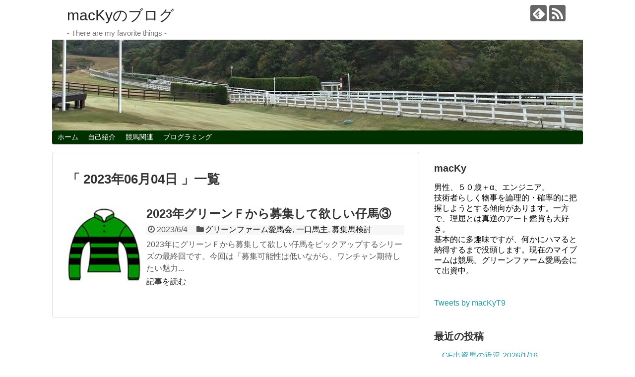

--- FILE ---
content_type: text/html; charset=UTF-8
request_url: http://www.net-player.com/wp/2023/06/04/
body_size: 9714
content:
<!DOCTYPE html>
<html lang="ja">
<head>
<meta charset="UTF-8">
  <meta name="viewport" content="width=1280, maximum-scale=1, user-scalable=yes">
<link rel="alternate" type="application/rss+xml" title="macKyのブログ RSS Feed" href="http://www.net-player.com/wp/feed/" />
<link rel="pingback" href="http://www.net-player.com/wordpress/xmlrpc.php" />
<meta name="robots" content="noindex,follow">
<!-- OGP -->
<meta property="og:type" content="website">
<meta property="og:description" content="- There are my favorite things -">
<meta property="og:title" content="macKyのブログ">
<meta property="og:url" content="http://www.net-player.com/wp">
<meta property="og:image" content="http://www.net-player.com/wordpress/wp-content/uploads/2017/06/cropped-01f2f980bd1b1d20d082eaf1058f2652-1.jpg">
<meta property="og:site_name" content="macKyのブログ">
<meta property="og:locale" content="ja_JP">
<!-- /OGP -->
<!-- Twitter Card -->
<meta name="twitter:card" content="summary">
<meta name="twitter:description" content="- There are my favorite things -">
<meta name="twitter:title" content="macKyのブログ">
<meta name="twitter:url" content="http://www.net-player.com/wp">
<meta name="twitter:domain" content="www.net-player.com">
<!-- /Twitter Card -->

<title>2023年6月4日  |  macKyのブログ</title>
<meta name='robots' content='max-image-preview:large' />

<script>
MathJax.Hub.Config({
    tex2jax: {
         inlineMath: [['$','$'], ['\\(','\\)']],
    },

  displayAlign: "left",
  displayIndent: "2em",

    "HTML-CSS": { 
         linebreaks: { automatic: true }
    },
    SVG: { 
         linebreaks: { automatic: true } 
    }


});
</script>
<link rel='dns-prefetch' href='//cdn.jsdelivr.net' />
<link rel='dns-prefetch' href='//s.w.org' />
<link rel="alternate" type="application/rss+xml" title="macKyのブログ &raquo; フィード" href="http://www.net-player.com/wp/feed/" />
<link rel="alternate" type="application/rss+xml" title="macKyのブログ &raquo; コメントフィード" href="http://www.net-player.com/wp/comments/feed/" />
		<!-- This site uses the Google Analytics by MonsterInsights plugin v9.3.1 - Using Analytics tracking - https://www.monsterinsights.com/ -->
		<!-- Note: MonsterInsights is not currently configured on this site. The site owner needs to authenticate with Google Analytics in the MonsterInsights settings panel. -->
					<!-- No tracking code set -->
				<!-- / Google Analytics by MonsterInsights -->
				<script type="text/javascript">
			window._wpemojiSettings = {"baseUrl":"https:\/\/s.w.org\/images\/core\/emoji\/13.0.1\/72x72\/","ext":".png","svgUrl":"https:\/\/s.w.org\/images\/core\/emoji\/13.0.1\/svg\/","svgExt":".svg","source":{"concatemoji":"http:\/\/www.net-player.com\/wordpress\/wp-includes\/js\/wp-emoji-release.min.js"}};
			!function(e,a,t){var n,r,o,i=a.createElement("canvas"),p=i.getContext&&i.getContext("2d");function s(e,t){var a=String.fromCharCode;p.clearRect(0,0,i.width,i.height),p.fillText(a.apply(this,e),0,0);e=i.toDataURL();return p.clearRect(0,0,i.width,i.height),p.fillText(a.apply(this,t),0,0),e===i.toDataURL()}function c(e){var t=a.createElement("script");t.src=e,t.defer=t.type="text/javascript",a.getElementsByTagName("head")[0].appendChild(t)}for(o=Array("flag","emoji"),t.supports={everything:!0,everythingExceptFlag:!0},r=0;r<o.length;r++)t.supports[o[r]]=function(e){if(!p||!p.fillText)return!1;switch(p.textBaseline="top",p.font="600 32px Arial",e){case"flag":return s([127987,65039,8205,9895,65039],[127987,65039,8203,9895,65039])?!1:!s([55356,56826,55356,56819],[55356,56826,8203,55356,56819])&&!s([55356,57332,56128,56423,56128,56418,56128,56421,56128,56430,56128,56423,56128,56447],[55356,57332,8203,56128,56423,8203,56128,56418,8203,56128,56421,8203,56128,56430,8203,56128,56423,8203,56128,56447]);case"emoji":return!s([55357,56424,8205,55356,57212],[55357,56424,8203,55356,57212])}return!1}(o[r]),t.supports.everything=t.supports.everything&&t.supports[o[r]],"flag"!==o[r]&&(t.supports.everythingExceptFlag=t.supports.everythingExceptFlag&&t.supports[o[r]]);t.supports.everythingExceptFlag=t.supports.everythingExceptFlag&&!t.supports.flag,t.DOMReady=!1,t.readyCallback=function(){t.DOMReady=!0},t.supports.everything||(n=function(){t.readyCallback()},a.addEventListener?(a.addEventListener("DOMContentLoaded",n,!1),e.addEventListener("load",n,!1)):(e.attachEvent("onload",n),a.attachEvent("onreadystatechange",function(){"complete"===a.readyState&&t.readyCallback()})),(n=t.source||{}).concatemoji?c(n.concatemoji):n.wpemoji&&n.twemoji&&(c(n.twemoji),c(n.wpemoji)))}(window,document,window._wpemojiSettings);
		</script>
		<style type="text/css">
img.wp-smiley,
img.emoji {
	display: inline !important;
	border: none !important;
	box-shadow: none !important;
	height: 1em !important;
	width: 1em !important;
	margin: 0 .07em !important;
	vertical-align: -0.1em !important;
	background: none !important;
	padding: 0 !important;
}
</style>
	<link rel='stylesheet' id='simplicity-style-css'  href='http://www.net-player.com/wordpress/wp-content/themes/simplicity2/style.css' type='text/css' media='all' />
<link rel='stylesheet' id='skin-style-css'  href='http://www.net-player.com/wordpress/wp-content/themes/simplicity2/skins/skin-template/style.css' type='text/css' media='all' />
<link rel='stylesheet' id='font-awesome-style-css'  href='http://www.net-player.com/wordpress/wp-content/themes/simplicity2/webfonts/css/font-awesome.min.css' type='text/css' media='all' />
<link rel='stylesheet' id='icomoon-style-css'  href='http://www.net-player.com/wordpress/wp-content/themes/simplicity2/webfonts/icomoon/style.css' type='text/css' media='all' />
<link rel='stylesheet' id='extension-style-css'  href='http://www.net-player.com/wordpress/wp-content/themes/simplicity2/css/extension.css' type='text/css' media='all' />
<style id='extension-style-inline-css' type='text/css'>
a{color:#2098a8}#navi ul,#navi ul.sub-menu,#navi ul.children{background-color:#003000;border-color:#003000}#navi ul li a{color:#fff}#navi ul li a:hover{background-color:#000}#footer{background-color:#003000}#h-top{min-height:263px} .entry-thumb img,.related-entry-thumb img,.widget_new_entries ul li img,.widget_new_popular ul li img,.widget_popular_ranking ul li img,#prev-next img,.widget_new_entries .new-entrys-large .new-entry img{border-radius:10px}@media screen and (max-width:639px){.article br{display:block}}#h-top{background-image:url(http://www.net-player.com/wordpress/wp-content/uploads/2017/06/cropped-01f2f980bd1b1d20d082eaf1058f2652-1.jpg)}
</style>
<link rel='stylesheet' id='print-style-css'  href='http://www.net-player.com/wordpress/wp-content/themes/simplicity2/css/print.css' type='text/css' media='print' />
<link rel='stylesheet' id='wp-block-library-css'  href='http://www.net-player.com/wordpress/wp-includes/css/dist/block-library/style.min.css' type='text/css' media='all' />
<script type='text/javascript' src='http://www.net-player.com/wordpress/wp-includes/js/jquery/jquery.min.js' id='jquery-core-js'></script>
<script type='text/javascript' src='http://www.net-player.com/wordpress/wp-includes/js/jquery/jquery-migrate.min.js' id='jquery-migrate-js'></script>

<link rel="stylesheet" href="http://www.net-player.com/wordpress/wp-content/plugins/count-per-day/counter.css" type="text/css" />
<style type="text/css">.recentcomments a{display:inline !important;padding:0 !important;margin:0 !important;}</style><link rel="icon" href="http://www.net-player.com/wordpress/wp-content/uploads/2017/06/cropped-cf4fcaa839a4b6e9edcf782ec50daf08-32x32.jpg" sizes="32x32" />
<link rel="icon" href="http://www.net-player.com/wordpress/wp-content/uploads/2017/06/cropped-cf4fcaa839a4b6e9edcf782ec50daf08-192x192.jpg" sizes="192x192" />
<link rel="apple-touch-icon" href="http://www.net-player.com/wordpress/wp-content/uploads/2017/06/cropped-cf4fcaa839a4b6e9edcf782ec50daf08-180x180.jpg" />
<meta name="msapplication-TileImage" content="http://www.net-player.com/wordpress/wp-content/uploads/2017/06/cropped-cf4fcaa839a4b6e9edcf782ec50daf08-270x270.jpg" />
		<style type="text/css" id="wp-custom-css">
			/*
ここに独自の CSS を追加することができます。

詳しくは上のヘルプアイコンをクリックしてください。
*/

a {
text-decoration: none;
}
a:hover {
text-decoration: underline;
}		</style>
		</head>
  <body class="archive date" itemscope itemtype="http://schema.org/WebPage">
    <div id="container">

      <!-- header -->
      <header itemscope itemtype="http://schema.org/WPHeader">
        <div id="header" class="clearfix">
          <div id="header-in">

                        <div id="h-top">
              <!-- モバイルメニュー表示用のボタン -->
<div id="mobile-menu">
  <a id="mobile-menu-toggle" href="#"><span class="fa fa-bars fa-2x"></span></a>
</div>

              <div class="alignleft top-title-catchphrase">
                <!-- サイトのタイトル -->
<p id="site-title" itemscope itemtype="http://schema.org/Organization">
  <a href="http://www.net-player.com/wp/">macKyのブログ</a></p>
<!-- サイトの概要 -->
<p id="site-description">
  - There are my favorite things -</p>
              </div>

              <div class="alignright top-sns-follows">
                                <!-- SNSページ -->
<div class="sns-pages">
<p class="sns-follow-msg">フォローする</p>
<ul class="snsp">
<li class="feedly-page"><a href='//feedly.com/index.html#subscription%2Ffeed%2Fhttp%3A%2F%2Fwww.net-player.com%2Fwp%2Ffeed%2F' target='blank' title="feedlyで更新情報を購読" rel="nofollow"><span class="icon-feedly-logo"></span></a></li><li class="rss-page"><a href="http://www.net-player.com/wp/feed/" target="_blank" title="RSSで更新情報をフォロー" rel="nofollow"><span class="icon-rss-logo"></span></a></li>  </ul>
</div>
                              </div>

            </div><!-- /#h-top -->
          </div><!-- /#header-in -->
        </div><!-- /#header -->
      </header>

      <!-- Navigation -->
<nav itemscope itemtype="http://schema.org/SiteNavigationElement">
  <div id="navi">
      	<div id="navi-in">
      <div class="menu-menu-1-container"><ul id="menu-menu-1" class="menu"><li id="menu-item-225" class="menu-item menu-item-type-custom menu-item-object-custom menu-item-home menu-item-225"><a href="http://www.net-player.com/wp/">ホーム</a></li>
<li id="menu-item-201" class="menu-item menu-item-type-post_type menu-item-object-page menu-item-has-children menu-item-201"><a href="http://www.net-player.com/wp/%e8%87%aa%e5%b7%b1%e7%b4%b9%e4%bb%8b/">自己紹介</a>
<ul class="sub-menu">
	<li id="menu-item-229" class="menu-item menu-item-type-post_type menu-item-object-page menu-item-229"><a href="http://www.net-player.com/wp/%e8%87%aa%e5%b7%b1%e7%b4%b9%e4%bb%8b/%e3%83%8d%e3%83%83%e3%83%88%e3%83%af%e3%83%bc%e3%82%af%e3%82%b2%e3%83%bc%e3%83%a0%ef%bc%88%ef%bc%91%ef%bc%89/">ネットワークゲーム（１）</a></li>
	<li id="menu-item-228" class="menu-item menu-item-type-post_type menu-item-object-page menu-item-228"><a href="http://www.net-player.com/wp/%e8%87%aa%e5%b7%b1%e7%b4%b9%e4%bb%8b/%e3%83%8d%e3%83%83%e3%83%88%e3%83%af%e3%83%bc%e3%82%af%e3%82%b2%e3%83%bc%e3%83%a0%ef%bc%88%ef%bc%92%ef%bc%89/">ネットワークゲーム（２）</a></li>
	<li id="menu-item-227" class="menu-item menu-item-type-post_type menu-item-object-page menu-item-227"><a href="http://www.net-player.com/wp/%e8%87%aa%e5%b7%b1%e7%b4%b9%e4%bb%8b/%e3%83%8d%e3%83%83%e3%83%88%e3%83%af%e3%83%bc%e3%82%af%e3%82%b2%e3%83%bc%e3%83%a0%ef%bc%88%ef%bc%93%ef%bc%89/">ネットワークゲーム（３）</a></li>
	<li id="menu-item-226" class="menu-item menu-item-type-post_type menu-item-object-page menu-item-226"><a href="http://www.net-player.com/wp/%e8%87%aa%e5%b7%b1%e7%b4%b9%e4%bb%8b/%e3%83%86%e3%83%bc%e3%83%96%e3%83%ab%e3%82%b2%e3%83%bc%e3%83%a0/">テーブルゲーム</a></li>
	<li id="menu-item-302" class="menu-item menu-item-type-post_type menu-item-object-page menu-item-302"><a href="http://www.net-player.com/wp/%e8%87%aa%e5%b7%b1%e7%b4%b9%e4%bb%8b/%e3%83%a4%e3%83%95%e3%83%bc%e3%82%aa%e3%83%bc%e3%82%af%e3%82%b7%e3%83%a7%e3%83%b3/">ヤフーオークション</a></li>
	<li id="menu-item-757" class="menu-item menu-item-type-post_type menu-item-object-page menu-item-757"><a href="http://www.net-player.com/wp/%e8%87%aa%e5%b7%b1%e7%b4%b9%e4%bb%8b/%e8%b3%87%e7%94%a3%e9%81%8b%e7%94%a8/">資産運用</a></li>
	<li id="menu-item-1314" class="menu-item menu-item-type-post_type menu-item-object-page menu-item-1314"><a href="http://www.net-player.com/wp/%e8%87%aa%e5%b7%b1%e7%b4%b9%e4%bb%8b/%e3%82%a2%e3%83%bc%e3%83%88%e3%82%b3%e3%83%ac%e3%82%af%e3%82%b7%e3%83%a7%e3%83%b3%ef%bc%88%ef%bc%91%ef%bc%89/">アートコレクション（１）</a></li>
	<li id="menu-item-1318" class="menu-item menu-item-type-post_type menu-item-object-page menu-item-1318"><a href="http://www.net-player.com/wp/%e8%87%aa%e5%b7%b1%e7%b4%b9%e4%bb%8b/%e3%82%a2%e3%83%bc%e3%83%88%e3%82%b3%e3%83%ac%e3%82%af%e3%82%b7%e3%83%a7%e3%83%b3%ef%bc%88%ef%bc%92%ef%bc%89/">アートコレクション（２）</a></li>
	<li id="menu-item-1327" class="menu-item menu-item-type-post_type menu-item-object-page menu-item-1327"><a href="http://www.net-player.com/wp/%e8%87%aa%e5%b7%b1%e7%b4%b9%e4%bb%8b/%e3%82%a2%e3%83%bc%e3%83%88%e3%82%b3%e3%83%ac%e3%82%af%e3%82%b7%e3%83%a7%e3%83%b3%ef%bc%88%ef%bc%93%ef%bc%89/">アートコレクション（３）</a></li>
</ul>
</li>
<li id="menu-item-580" class="menu-item menu-item-type-post_type menu-item-object-page menu-item-has-children menu-item-580"><a href="http://www.net-player.com/wp/%e7%ab%b6%e9%a6%ac/">競馬関連</a>
<ul class="sub-menu">
	<li id="menu-item-8905" class="menu-item menu-item-type-post_type menu-item-object-page menu-item-8905"><a href="http://www.net-player.com/wp/%e5%87%ba%e8%b3%87%e9%a6%ac%e3%81%ae%e9%81%b8%e5%ae%9a/">出資馬の選定</a></li>
	<li id="menu-item-6674" class="menu-item menu-item-type-post_type menu-item-object-page menu-item-6674"><a href="http://www.net-player.com/wp/%e5%8f%af%e5%8b%95%e5%9f%9f%e6%8c%87%e6%95%b0/">可動域指数</a></li>
	<li id="menu-item-2526" class="menu-item menu-item-type-post_type menu-item-object-page menu-item-2526"><a href="http://www.net-player.com/wp/2017%e5%b9%b4%e5%ba%a6%e5%8b%9f%e9%9b%86%e9%a6%ac%e9%96%a2%e9%80%a3/">2017年度募集馬関連</a></li>
	<li id="menu-item-2523" class="menu-item menu-item-type-post_type menu-item-object-page menu-item-2523"><a href="http://www.net-player.com/wp/2018%e5%b9%b4%e5%ba%a6%e5%8b%9f%e9%9b%86%e9%a6%ac%e9%96%a2%e9%80%a3/">2018年度募集馬関連</a></li>
	<li id="menu-item-2529" class="menu-item menu-item-type-post_type menu-item-object-page menu-item-2529"><a href="http://www.net-player.com/wp/2019%e5%b9%b4%e5%ba%a6%e5%8b%9f%e9%9b%86%e9%a6%ac%e9%96%a2%e9%80%a3/">2019年度募集馬関連</a></li>
	<li id="menu-item-3609" class="menu-item menu-item-type-post_type menu-item-object-page menu-item-3609"><a href="http://www.net-player.com/wp/2020%e5%b9%b4%e5%ba%a6%e5%8b%9f%e9%9b%86%e9%a6%ac%e9%96%a2%e9%80%a3/">2020年度募集馬関連</a></li>
	<li id="menu-item-5510" class="menu-item menu-item-type-post_type menu-item-object-page menu-item-5510"><a href="http://www.net-player.com/wp/2021%e5%b9%b4%e5%ba%a6%e5%8b%9f%e9%9b%86%e9%a6%ac%e9%96%a2%e9%80%a3/">2021年度募集馬関連</a></li>
	<li id="menu-item-6689" class="menu-item menu-item-type-post_type menu-item-object-page menu-item-6689"><a href="http://www.net-player.com/wp/2022%e5%b9%b4%e5%ba%a6%e5%8b%9f%e9%9b%86%e9%a6%ac%e9%96%a2%e9%80%a3/">2022年度募集馬関連</a></li>
	<li id="menu-item-7594" class="menu-item menu-item-type-post_type menu-item-object-page menu-item-7594"><a href="http://www.net-player.com/wp/2023%e5%b9%b4%e5%ba%a6%e5%8b%9f%e9%9b%86%e9%a6%ac%e9%96%a2%e9%80%a3/">2023年度募集馬関連</a></li>
	<li id="menu-item-8895" class="menu-item menu-item-type-post_type menu-item-object-page menu-item-8895"><a href="http://www.net-player.com/wp/2024%e5%b9%b4%e5%ba%a6%e5%8b%9f%e9%9b%86%e9%a6%ac%e9%96%a2%e9%80%a3/">2024年度募集馬関連</a></li>
	<li id="menu-item-10205" class="menu-item menu-item-type-post_type menu-item-object-page menu-item-10205"><a href="http://www.net-player.com/wp/2025%e5%b9%b4%e5%ba%a6%e5%8b%9f%e9%9b%86%e9%a6%ac%e9%96%a2%e9%80%a3/">2025年度募集馬関連</a></li>
	<li id="menu-item-11337" class="menu-item menu-item-type-post_type menu-item-object-page menu-item-11337"><a href="http://www.net-player.com/wp/2026%e5%b9%b4%e5%ba%a6%e5%8b%9f%e9%9b%86%e9%a6%ac%e9%96%a2%e9%80%a3/">2026年度募集馬関連</a></li>
	<li id="menu-item-12376" class="menu-item menu-item-type-post_type menu-item-object-page menu-item-12376"><a href="http://www.net-player.com/wp/2027%e5%b9%b4%e5%ba%a6%e5%8b%9f%e9%9b%86%e9%a6%ac%e9%96%a2%e9%80%a3/">2027年度募集馬関連</a></li>
	<li id="menu-item-3031" class="menu-item menu-item-type-post_type menu-item-object-page menu-item-3031"><a href="http://www.net-player.com/wp/%ef%bd%87%ef%bd%86%e5%8b%9f%e9%9b%86%e9%a6%ac%e3%81%ae%e5%82%be%e5%90%91/">ｸﾞﾘｰﾝﾌｧｰﾑ募集馬の傾向</a></li>
	<li id="menu-item-1714" class="menu-item menu-item-type-post_type menu-item-object-page menu-item-1714"><a href="http://www.net-player.com/wp/%e9%a6%ac%e5%88%b8%e3%82%b9%e3%82%bf%e3%82%a4%e3%83%ab%e3%81%ae%e8%a9%b1/">馬券術</a></li>
	<li id="menu-item-1996" class="menu-item menu-item-type-post_type menu-item-object-page menu-item-1996"><a href="http://www.net-player.com/wp/%e7%ab%b6%e9%a6%ac%e3%81%ae%e6%95%b0%e5%ad%a6/">競馬の数学</a></li>
	<li id="menu-item-641" class="menu-item menu-item-type-post_type menu-item-object-page menu-item-641"><a href="http://www.net-player.com/wp/%e5%ae%9f%e7%b8%be%e9%a6%ac%e3%81%ae%e3%83%95%e3%82%a1%e3%83%9f%e3%83%aa%e3%83%bc%e3%83%8a%e3%83%b3%e3%83%90%e3%83%bc/">実績馬のﾌｧﾐﾘｰﾅﾝﾊﾞｰ</a></li>
	<li id="menu-item-5328" class="menu-item menu-item-type-post_type menu-item-object-page menu-item-5328"><a href="http://www.net-player.com/wp/%e3%83%95%e3%82%a7%e3%83%87%e3%83%aa%e3%82%b3%e3%83%86%e3%82%b7%e3%82%aa%e3%81%ae%e8%a1%80%e7%b5%b1%e5%88%86%e6%9e%90/">ﾌｪﾃﾞﾘｺﾃｼｵの血統分析</a></li>
	<li id="menu-item-3295" class="menu-item menu-item-type-post_type menu-item-object-page menu-item-3295"><a href="http://www.net-player.com/wp/umaca%e3%81%ae%e8%a9%b1/">UMACAの話</a></li>
</ul>
</li>
<li id="menu-item-5624" class="menu-item menu-item-type-post_type menu-item-object-page menu-item-has-children menu-item-5624"><a href="http://www.net-player.com/wp/%e3%83%97%e3%83%ad%e3%82%b0%e3%83%a9%e3%83%9f%e3%83%b3%e3%82%b0/">プログラミング</a>
<ul class="sub-menu">
	<li id="menu-item-5625" class="menu-item menu-item-type-post_type menu-item-object-page menu-item-5625"><a href="http://www.net-player.com/wp/%e3%83%97%e3%83%ad%e3%82%b0%e3%83%a9%e3%83%9f%e3%83%b3%e3%82%b0/index2mark/">Index2Mark</a></li>
	<li id="menu-item-5631" class="menu-item menu-item-type-post_type menu-item-object-page menu-item-5631"><a href="http://www.net-player.com/wp/%e3%83%97%e3%83%ad%e3%82%b0%e3%83%a9%e3%83%9f%e3%83%b3%e3%82%b0/horsescale/">HorseScale</a></li>
</ul>
</li>
</ul></div>    </div><!-- /#navi-in -->
  </div><!-- /#navi -->
</nav>
<!-- /Navigation -->
      <!-- 本体部分 -->
      <div id="body">
        <div id="body-in">

          
          <!-- main -->
          <main itemscope itemprop="mainContentOfPage">
            <div id="main" itemscope itemtype="http://schema.org/Blog">



  <h1 id="archive-title">「
        2023年06月04日      」一覧  </h1>






<div id="list">
<!-- 記事一覧 -->
<article id="post-9489" class="entry cf entry-card post-9489 post type-post status-publish format-standard has-post-thumbnail category-7 category-5 category-29">
  <figure class="entry-thumb">
                  <a href="http://www.net-player.com/wp/2023/06/04/2023%e5%b9%b4%e3%82%b0%e3%83%aa%e3%83%bc%e3%83%b3%ef%bd%86%e3%81%8b%e3%82%89%e5%8b%9f%e9%9b%86%e3%81%97%e3%81%a6%e6%ac%b2%e3%81%97%e3%81%84%e4%bb%94%e9%a6%ac%e2%91%a2/" class="entry-image entry-image-link" title="2023年グリーンＦから募集して欲しい仔馬③"><img width="120" height="120" src="http://www.net-player.com/wordpress/wp-content/uploads/2017/06/8ee1703061c5255d59085d2ac0202f3b.jpg" class="entry-thumnail wp-post-image" alt="2023年グリーンＦから募集して欲しい仔馬③" loading="lazy" srcset="http://www.net-player.com/wordpress/wp-content/uploads/2017/06/8ee1703061c5255d59085d2ac0202f3b.jpg 120w, http://www.net-player.com/wordpress/wp-content/uploads/2017/06/8ee1703061c5255d59085d2ac0202f3b-100x100.jpg 100w" sizes="(max-width: 120px) 100vw, 120px" /></a>
            </figure><!-- /.entry-thumb -->

  <div class="entry-card-content">
  <header>
    <h2><a href="http://www.net-player.com/wp/2023/06/04/2023%e5%b9%b4%e3%82%b0%e3%83%aa%e3%83%bc%e3%83%b3%ef%bd%86%e3%81%8b%e3%82%89%e5%8b%9f%e9%9b%86%e3%81%97%e3%81%a6%e6%ac%b2%e3%81%97%e3%81%84%e4%bb%94%e9%a6%ac%e2%91%a2/" class="entry-title entry-title-link" title="2023年グリーンＦから募集して欲しい仔馬③">2023年グリーンＦから募集して欲しい仔馬③</a></h2>
    <p class="post-meta">
            <span class="post-date"><span class="fa fa-clock-o fa-fw"></span><span class="published">2023/6/4</span></span>
      
      <span class="category"><span class="fa fa-folder fa-fw"></span><a href="http://www.net-player.com/wp/category/%e3%82%b0%e3%83%aa%e3%83%bc%e3%83%b3%e3%83%95%e3%82%a1%e3%83%bc%e3%83%a0%e6%84%9b%e9%a6%ac%e4%bc%9a/" rel="category tag">グリーンファーム愛馬会</a><span class="category-separator">, </span><a href="http://www.net-player.com/wp/category/%e4%b8%80%e5%8f%a3%e9%a6%ac%e4%b8%bb/" rel="category tag">一口馬主</a><span class="category-separator">, </span><a href="http://www.net-player.com/wp/category/%e5%8b%9f%e9%9b%86%e9%a6%ac%e6%a4%9c%e8%a8%8e/" rel="category tag">募集馬検討</a></span>

      
      
    </p><!-- /.post-meta -->
      </header>
  <p class="entry-snippet">2023年にグリーンＦから募集して欲しい仔馬をピックアップするシリーズの最終回です。今回は「募集可能性は低いながら、ワンチャン期待したい魅力...</p>

    <footer>
    <p class="entry-read"><a href="http://www.net-player.com/wp/2023/06/04/2023%e5%b9%b4%e3%82%b0%e3%83%aa%e3%83%bc%e3%83%b3%ef%bd%86%e3%81%8b%e3%82%89%e5%8b%9f%e9%9b%86%e3%81%97%e3%81%a6%e6%ac%b2%e3%81%97%e3%81%84%e4%bb%94%e9%a6%ac%e2%91%a2/" class="entry-read-link">記事を読む</a></p>
  </footer>
  
</div><!-- /.entry-card-content -->
</article>  <div class="clear"></div>
</div><!-- /#list -->

  <!-- 文章下広告 -->
                  


            </div><!-- /#main -->
          </main>
        <!-- sidebar -->
<div id="sidebar" role="complementary">
    
  <div id="sidebar-widget">
  <!-- ウイジェット -->
  <aside id="text-5" class="widget widget_text"><h3 class="widget_title sidebar_widget_title">macKy</h3>			<div class="textwidget"><p>男性、５０歳＋α、エンジニア。<br />
技術者らしく物事を論理的・確率的に把握しようとする傾向があります。一方で、理屈とは真逆のアート鑑賞も大好き。<br />
基本的に多趣味ですが、何かにハマると納得するまで没頭します。現在のマイブームは競馬。グリーンファーム愛馬会にて出資中。</p>
</div>
		</aside><aside id="text-6" class="widget widget_text">			<div class="textwidget"><p><a class="twitter-timeline" data-lang="ja" data-width="300" data-height="300" href="https://twitter.com/macKyT9?ref_src=twsrc%5Etfw">Tweets by macKyT9</a> <script async src="https://platform.twitter.com/widgets.js" charset="utf-8"></script></p>
</div>
		</aside>
		<aside id="recent-posts-6" class="widget widget_recent_entries">
		<h3 class="widget_title sidebar_widget_title">最近の投稿</h3>
		<ul>
											<li>
					<a href="http://www.net-player.com/wp/2026/01/16/gf%e5%87%ba%e8%b3%87%e9%a6%ac%e3%81%ae%e8%bf%91%e6%b3%81-2026-1-16/">GF出資馬の近況 2026/1/16</a>
									</li>
											<li>
					<a href="http://www.net-player.com/wp/2026/01/16/gf%e5%87%ba%e8%b3%87%e9%a6%ac%e3%81%ae%e8%bf%91%e6%b3%81-2026-1-15/">GF出資馬の近況 2026/1/15</a>
									</li>
											<li>
					<a href="http://www.net-player.com/wp/2026/01/14/%e3%82%b0%e3%83%aa%e3%83%bc%e3%83%b3%e3%83%95%e3%82%a1%e3%83%bc%e3%83%a0%e6%89%80%e7%b8%81%e3%81%ae%e7%89%9d%e9%a6%ac%e3%81%ae26%e5%b9%b4%e5%ba%a6%e5%87%ba%e7%94%a3%e4%ba%88%e5%ae%9a/">グリーンファーム所縁の牝馬の26年度出産予定</a>
									</li>
											<li>
					<a href="http://www.net-player.com/wp/2026/01/11/1-11%e4%ba%94%e6%9d%a1%e5%9d%82%e7%89%b9%e5%88%a5%ef%bc%9a%e3%82%bd%e3%82%a6%e3%83%ab%e3%82%a2%e3%83%b3%e3%83%89%e3%82%b8%e3%83%a3%e3%82%ba%e3%81%af7%e6%9e%a07%e7%95%aa/">1/11五条坂特別：ソウルアンドジャズは7枠7番</a>
									</li>
											<li>
					<a href="http://www.net-player.com/wp/2026/01/08/gf%e5%87%ba%e8%b3%87%e9%a6%ac%e3%81%ae%e8%bf%91%e6%b3%81-2026-1-7/">GF出資馬の近況 2026/1/7</a>
									</li>
					</ul>

		</aside><aside id="calendar-4" class="widget widget_calendar"><div id="calendar_wrap" class="calendar_wrap"><table id="wp-calendar" class="wp-calendar-table">
	<caption>2023年6月</caption>
	<thead>
	<tr>
		<th scope="col" title="月曜日">月</th>
		<th scope="col" title="火曜日">火</th>
		<th scope="col" title="水曜日">水</th>
		<th scope="col" title="木曜日">木</th>
		<th scope="col" title="金曜日">金</th>
		<th scope="col" title="土曜日">土</th>
		<th scope="col" title="日曜日">日</th>
	</tr>
	</thead>
	<tbody>
	<tr>
		<td colspan="3" class="pad">&nbsp;</td><td><a href="http://www.net-player.com/wp/2023/06/01/" aria-label="2023年6月1日 に投稿を公開">1</a></td><td><a href="http://www.net-player.com/wp/2023/06/02/" aria-label="2023年6月2日 に投稿を公開">2</a></td><td><a href="http://www.net-player.com/wp/2023/06/03/" aria-label="2023年6月3日 に投稿を公開">3</a></td><td><a href="http://www.net-player.com/wp/2023/06/04/" aria-label="2023年6月4日 に投稿を公開">4</a></td>
	</tr>
	<tr>
		<td>5</td><td>6</td><td><a href="http://www.net-player.com/wp/2023/06/07/" aria-label="2023年6月7日 に投稿を公開">7</a></td><td>8</td><td><a href="http://www.net-player.com/wp/2023/06/09/" aria-label="2023年6月9日 に投稿を公開">9</a></td><td><a href="http://www.net-player.com/wp/2023/06/10/" aria-label="2023年6月10日 に投稿を公開">10</a></td><td><a href="http://www.net-player.com/wp/2023/06/11/" aria-label="2023年6月11日 に投稿を公開">11</a></td>
	</tr>
	<tr>
		<td>12</td><td><a href="http://www.net-player.com/wp/2023/06/13/" aria-label="2023年6月13日 に投稿を公開">13</a></td><td>14</td><td><a href="http://www.net-player.com/wp/2023/06/15/" aria-label="2023年6月15日 に投稿を公開">15</a></td><td><a href="http://www.net-player.com/wp/2023/06/16/" aria-label="2023年6月16日 に投稿を公開">16</a></td><td>17</td><td><a href="http://www.net-player.com/wp/2023/06/18/" aria-label="2023年6月18日 に投稿を公開">18</a></td>
	</tr>
	<tr>
		<td><a href="http://www.net-player.com/wp/2023/06/19/" aria-label="2023年6月19日 に投稿を公開">19</a></td><td>20</td><td><a href="http://www.net-player.com/wp/2023/06/21/" aria-label="2023年6月21日 に投稿を公開">21</a></td><td><a href="http://www.net-player.com/wp/2023/06/22/" aria-label="2023年6月22日 に投稿を公開">22</a></td><td>23</td><td><a href="http://www.net-player.com/wp/2023/06/24/" aria-label="2023年6月24日 に投稿を公開">24</a></td><td><a href="http://www.net-player.com/wp/2023/06/25/" aria-label="2023年6月25日 に投稿を公開">25</a></td>
	</tr>
	<tr>
		<td>26</td><td><a href="http://www.net-player.com/wp/2023/06/27/" aria-label="2023年6月27日 に投稿を公開">27</a></td><td><a href="http://www.net-player.com/wp/2023/06/28/" aria-label="2023年6月28日 に投稿を公開">28</a></td><td>29</td><td><a href="http://www.net-player.com/wp/2023/06/30/" aria-label="2023年6月30日 に投稿を公開">30</a></td>
		<td class="pad" colspan="2">&nbsp;</td>
	</tr>
	</tbody>
	</table><nav aria-label="前と次の月" class="wp-calendar-nav">
		<span class="wp-calendar-nav-prev"><a href="http://www.net-player.com/wp/2023/05/">&laquo; 5月</a></span>
		<span class="pad">&nbsp;</span>
		<span class="wp-calendar-nav-next"><a href="http://www.net-player.com/wp/2023/07/">7月 &raquo;</a></span>
	</nav></div></aside><aside id="recent-comments-6" class="widget widget_recent_comments"><h3 class="widget_title sidebar_widget_title">最近のコメント</h3><ul id="recentcomments"><li class="recentcomments"><a href="http://www.net-player.com/wp/2024/04/24/4-20%e7%a6%8f%e5%b3%b6%e7%89%9d%e9%a6%ac%ef%bd%93%ef%bc%9a%e3%82%b0%e3%83%a9%e3%83%b3%e3%83%99%e3%83%ab%e3%83%8a%e3%83%87%e3%83%83%e3%83%88%e3%81%af%e8%87%b4%e5%91%bd%e7%9a%84%e3%81%aa%e4%b8%8d/#comment-1043">4/20福島牝馬Ｓ：グランベルナデットは致命的な不利により11着</a> に <span class="comment-author-link">macKy</span> より</li><li class="recentcomments"><a href="http://www.net-player.com/wp/2024/04/24/4-20%e7%a6%8f%e5%b3%b6%e7%89%9d%e9%a6%ac%ef%bd%93%ef%bc%9a%e3%82%b0%e3%83%a9%e3%83%b3%e3%83%99%e3%83%ab%e3%83%8a%e3%83%87%e3%83%83%e3%83%88%e3%81%af%e8%87%b4%e5%91%bd%e7%9a%84%e3%81%aa%e4%b8%8d/#comment-1042">4/20福島牝馬Ｓ：グランベルナデットは致命的な不利により11着</a> に <span class="comment-author-link">山田　聡</span> より</li><li class="recentcomments"><a href="http://www.net-player.com/wp/2021/06/11/%e8%87%aa%e5%88%86%e6%b5%81%e3%83%86%e3%82%b7%e3%82%aa%e7%90%86%e8%ab%96/#comment-1040">自分流テシオ理論</a> に <span class="comment-author-link">macKy</span> より</li><li class="recentcomments"><a href="http://www.net-player.com/wp/2021/06/11/%e8%87%aa%e5%88%86%e6%b5%81%e3%83%86%e3%82%b7%e3%82%aa%e7%90%86%e8%ab%96/#comment-1039">自分流テシオ理論</a> に <span class="comment-author-link">ei sasaki</span> より</li><li class="recentcomments"><a href="http://www.net-player.com/wp/2023/06/01/2023%e5%b9%b4%e3%82%b0%e3%83%aa%e3%83%bc%e3%83%b3%ef%bd%86%e3%81%8b%e3%82%89%e5%8b%9f%e9%9b%86%e3%81%97%e3%81%a6%e6%ac%b2%e3%81%97%e3%81%84%e4%bb%94%e9%a6%ac%e2%91%a0/#comment-1037">2023年グリーンＦから募集して欲しい仔馬①</a> に <span class="comment-author-link">macKy</span> より</li></ul></aside><aside id="text-3" class="widget widget_text"><h3 class="widget_title sidebar_widget_title">出資馬一覧</h3>			<div class="textwidget"><p><script type="text/javascript" src="https://umadb.com/xcharts/chartsjs.html?f=l2e3lk3668asaf4%2exml&#038;t=l" id="udb_blog_parts_list"></script></p>
</div>
		</aside><aside id="categories-6" class="widget widget_categories"><h3 class="widget_title sidebar_widget_title">カテゴリー</h3>
			<ul>
					<li class="cat-item cat-item-24"><a href="http://www.net-player.com/wp/category/dmm%e3%83%90%e3%83%8c%e3%83%bc%e3%82%b7%e3%83%bc/">DMMバヌーシー</a>
</li>
	<li class="cat-item cat-item-22"><a href="http://www.net-player.com/wp/category/ygg%e3%82%aa%e3%83%bc%e3%83%8a%e3%83%bc%e3%82%ba%e3%82%af%e3%83%a9%e3%83%96/">YGGオーナーズクラブ</a>
</li>
	<li class="cat-item cat-item-3"><a href="http://www.net-player.com/wp/category/%e3%82%88%e3%82%82%e3%82%84%e3%81%be%e8%a9%b1/">よもやま話</a>
</li>
	<li class="cat-item cat-item-12"><a href="http://www.net-player.com/wp/category/%e3%82%a2%e3%83%bc%e3%83%88/">アート</a>
</li>
	<li class="cat-item cat-item-27"><a href="http://www.net-player.com/wp/category/%e3%82%a4%e3%83%b3%e3%82%bc%e3%83%ab%e3%82%b5%e3%83%a9%e3%83%96%e3%83%ac%e3%83%83%e3%83%89%e3%82%af%e3%83%a9%e3%83%96/">インゼルサラブレッドクラブ</a>
</li>
	<li class="cat-item cat-item-15"><a href="http://www.net-player.com/wp/category/%e3%82%ac%e3%82%b8%e3%82%a7%e3%83%83%e3%83%88/">ガジェット</a>
</li>
	<li class="cat-item cat-item-30"><a href="http://www.net-player.com/wp/category/%e3%82%ac%e3%83%ac%e3%83%bc%e3%82%b8%e3%82%ad%e3%83%83%e3%83%88/">ガレージキット</a>
</li>
	<li class="cat-item cat-item-26"><a href="http://www.net-player.com/wp/category/%e3%82%ac%e3%83%b3%e3%83%97%e3%83%a9/">ガンプラ</a>
</li>
	<li class="cat-item cat-item-7"><a href="http://www.net-player.com/wp/category/%e3%82%b0%e3%83%aa%e3%83%bc%e3%83%b3%e3%83%95%e3%82%a1%e3%83%bc%e3%83%a0%e6%84%9b%e9%a6%ac%e4%bc%9a/">グリーンファーム愛馬会</a>
</li>
	<li class="cat-item cat-item-23"><a href="http://www.net-player.com/wp/category/%e3%82%b2%e3%83%bc%e3%83%a0/">ゲーム</a>
</li>
	<li class="cat-item cat-item-35"><a href="http://www.net-player.com/wp/category/%e3%82%b4%e3%82%b8%e3%83%a9/">ゴジラ</a>
</li>
	<li class="cat-item cat-item-18"><a href="http://www.net-player.com/wp/category/%e3%83%8f%e3%83%83%e3%83%94%e3%83%bc%e3%82%aa%e3%83%bc%e3%83%8a%e3%83%bc%e3%82%ba%e3%82%af%e3%83%a9%e3%83%96/">ハッピーオーナーズクラブ</a>
</li>
	<li class="cat-item cat-item-31"><a href="http://www.net-player.com/wp/category/%e3%83%95%e3%82%a3%e3%82%ae%e3%83%a5%e3%82%a2/">フィギュア</a>
</li>
	<li class="cat-item cat-item-25"><a href="http://www.net-player.com/wp/category/%e3%83%97%e3%83%a9%e3%83%a2%e3%83%87%e3%83%ab/">プラモデル</a>
</li>
	<li class="cat-item cat-item-21"><a href="http://www.net-player.com/wp/category/%e3%83%97%e3%83%ad%e3%82%b0%e3%83%a9%e3%83%9f%e3%83%b3%e3%82%b0/">プログラミング</a>
</li>
	<li class="cat-item cat-item-10"><a href="http://www.net-player.com/wp/category/%e3%83%9e%e3%83%8d%e3%83%bc/">マネー</a>
</li>
	<li class="cat-item cat-item-5"><a href="http://www.net-player.com/wp/category/%e4%b8%80%e5%8f%a3%e9%a6%ac%e4%b8%bb/">一口馬主</a>
</li>
	<li class="cat-item cat-item-16"><a href="http://www.net-player.com/wp/category/%e5%86%99%e7%9c%9f/">写真</a>
</li>
	<li class="cat-item cat-item-6"><a href="http://www.net-player.com/wp/category/%e5%87%ba%e8%b3%87%e9%a6%ac/">出資馬</a>
</li>
	<li class="cat-item cat-item-29"><a href="http://www.net-player.com/wp/category/%e5%8b%9f%e9%9b%86%e9%a6%ac%e6%a4%9c%e8%a8%8e/">募集馬検討</a>
</li>
	<li class="cat-item cat-item-19"><a href="http://www.net-player.com/wp/category/%e5%9c%b0%e6%96%b9%e7%ab%b6%e9%a6%ac/">地方競馬</a>
</li>
	<li class="cat-item cat-item-13"><a href="http://www.net-player.com/wp/category/%e6%89%80%e8%94%b5%e5%93%81/">所蔵品</a>
</li>
	<li class="cat-item cat-item-11"><a href="http://www.net-player.com/wp/category/%e6%95%b0%e5%ad%a6/">数学</a>
</li>
	<li class="cat-item cat-item-1"><a href="http://www.net-player.com/wp/category/%e6%9c%aa%e5%88%86%e9%a1%9e/">未分類</a>
</li>
	<li class="cat-item cat-item-4"><a href="http://www.net-player.com/wp/category/%e7%ab%b6%e9%a6%ac/">競馬</a>
</li>
	<li class="cat-item cat-item-8"><a href="http://www.net-player.com/wp/category/%e7%ab%b6%e9%a6%ac%e4%ba%88%e6%83%b3/">競馬予想</a>
</li>
	<li class="cat-item cat-item-28"><a href="http://www.net-player.com/wp/category/%e7%be%8e%e5%b0%91%e5%a5%b3%e3%83%97%e3%83%a9%e3%83%a2/">美少女プラモ</a>
</li>
	<li class="cat-item cat-item-20"><a href="http://www.net-player.com/wp/category/%e8%a1%80%e7%b5%b1/">血統</a>
</li>
	<li class="cat-item cat-item-14"><a href="http://www.net-player.com/wp/category/%e8%b2%b7%e3%81%84%e7%89%a9/">買い物</a>
</li>
	<li class="cat-item cat-item-17"><a href="http://www.net-player.com/wp/category/%e9%a6%ac%e4%b8%bb%e8%b3%87%e6%a0%bc/">馬主資格</a>
</li>
			</ul>

			</aside><aside id="archives-3" class="widget widget_archive"><h3 class="widget_title sidebar_widget_title">アーカイブ</h3>
			<ul>
					<li><a href='http://www.net-player.com/wp/2026/01/'>2026年1月</a></li>
	<li><a href='http://www.net-player.com/wp/2025/12/'>2025年12月</a></li>
	<li><a href='http://www.net-player.com/wp/2025/11/'>2025年11月</a></li>
	<li><a href='http://www.net-player.com/wp/2025/10/'>2025年10月</a></li>
	<li><a href='http://www.net-player.com/wp/2025/09/'>2025年9月</a></li>
	<li><a href='http://www.net-player.com/wp/2025/08/'>2025年8月</a></li>
	<li><a href='http://www.net-player.com/wp/2025/07/'>2025年7月</a></li>
	<li><a href='http://www.net-player.com/wp/2025/06/'>2025年6月</a></li>
	<li><a href='http://www.net-player.com/wp/2025/05/'>2025年5月</a></li>
	<li><a href='http://www.net-player.com/wp/2025/04/'>2025年4月</a></li>
	<li><a href='http://www.net-player.com/wp/2025/03/'>2025年3月</a></li>
	<li><a href='http://www.net-player.com/wp/2025/02/'>2025年2月</a></li>
	<li><a href='http://www.net-player.com/wp/2025/01/'>2025年1月</a></li>
	<li><a href='http://www.net-player.com/wp/2024/12/'>2024年12月</a></li>
	<li><a href='http://www.net-player.com/wp/2024/11/'>2024年11月</a></li>
	<li><a href='http://www.net-player.com/wp/2024/10/'>2024年10月</a></li>
	<li><a href='http://www.net-player.com/wp/2024/09/'>2024年9月</a></li>
	<li><a href='http://www.net-player.com/wp/2024/08/'>2024年8月</a></li>
	<li><a href='http://www.net-player.com/wp/2024/07/'>2024年7月</a></li>
	<li><a href='http://www.net-player.com/wp/2024/06/'>2024年6月</a></li>
	<li><a href='http://www.net-player.com/wp/2024/05/'>2024年5月</a></li>
	<li><a href='http://www.net-player.com/wp/2024/04/'>2024年4月</a></li>
	<li><a href='http://www.net-player.com/wp/2024/03/'>2024年3月</a></li>
	<li><a href='http://www.net-player.com/wp/2024/02/'>2024年2月</a></li>
	<li><a href='http://www.net-player.com/wp/2024/01/'>2024年1月</a></li>
	<li><a href='http://www.net-player.com/wp/2023/12/'>2023年12月</a></li>
	<li><a href='http://www.net-player.com/wp/2023/11/'>2023年11月</a></li>
	<li><a href='http://www.net-player.com/wp/2023/10/'>2023年10月</a></li>
	<li><a href='http://www.net-player.com/wp/2023/09/'>2023年9月</a></li>
	<li><a href='http://www.net-player.com/wp/2023/08/'>2023年8月</a></li>
	<li><a href='http://www.net-player.com/wp/2023/07/'>2023年7月</a></li>
	<li><a href='http://www.net-player.com/wp/2023/06/' aria-current="page">2023年6月</a></li>
	<li><a href='http://www.net-player.com/wp/2023/05/'>2023年5月</a></li>
	<li><a href='http://www.net-player.com/wp/2023/04/'>2023年4月</a></li>
	<li><a href='http://www.net-player.com/wp/2023/03/'>2023年3月</a></li>
	<li><a href='http://www.net-player.com/wp/2023/02/'>2023年2月</a></li>
	<li><a href='http://www.net-player.com/wp/2023/01/'>2023年1月</a></li>
	<li><a href='http://www.net-player.com/wp/2022/12/'>2022年12月</a></li>
	<li><a href='http://www.net-player.com/wp/2022/11/'>2022年11月</a></li>
	<li><a href='http://www.net-player.com/wp/2022/10/'>2022年10月</a></li>
	<li><a href='http://www.net-player.com/wp/2022/09/'>2022年9月</a></li>
	<li><a href='http://www.net-player.com/wp/2022/08/'>2022年8月</a></li>
	<li><a href='http://www.net-player.com/wp/2022/07/'>2022年7月</a></li>
	<li><a href='http://www.net-player.com/wp/2022/06/'>2022年6月</a></li>
	<li><a href='http://www.net-player.com/wp/2022/05/'>2022年5月</a></li>
	<li><a href='http://www.net-player.com/wp/2022/04/'>2022年4月</a></li>
	<li><a href='http://www.net-player.com/wp/2022/03/'>2022年3月</a></li>
	<li><a href='http://www.net-player.com/wp/2022/02/'>2022年2月</a></li>
	<li><a href='http://www.net-player.com/wp/2022/01/'>2022年1月</a></li>
	<li><a href='http://www.net-player.com/wp/2021/12/'>2021年12月</a></li>
	<li><a href='http://www.net-player.com/wp/2021/11/'>2021年11月</a></li>
	<li><a href='http://www.net-player.com/wp/2021/10/'>2021年10月</a></li>
	<li><a href='http://www.net-player.com/wp/2021/09/'>2021年9月</a></li>
	<li><a href='http://www.net-player.com/wp/2021/08/'>2021年8月</a></li>
	<li><a href='http://www.net-player.com/wp/2021/07/'>2021年7月</a></li>
	<li><a href='http://www.net-player.com/wp/2021/06/'>2021年6月</a></li>
	<li><a href='http://www.net-player.com/wp/2021/05/'>2021年5月</a></li>
	<li><a href='http://www.net-player.com/wp/2021/04/'>2021年4月</a></li>
	<li><a href='http://www.net-player.com/wp/2021/03/'>2021年3月</a></li>
	<li><a href='http://www.net-player.com/wp/2021/02/'>2021年2月</a></li>
	<li><a href='http://www.net-player.com/wp/2021/01/'>2021年1月</a></li>
	<li><a href='http://www.net-player.com/wp/2020/12/'>2020年12月</a></li>
	<li><a href='http://www.net-player.com/wp/2020/11/'>2020年11月</a></li>
	<li><a href='http://www.net-player.com/wp/2020/10/'>2020年10月</a></li>
	<li><a href='http://www.net-player.com/wp/2020/09/'>2020年9月</a></li>
	<li><a href='http://www.net-player.com/wp/2020/08/'>2020年8月</a></li>
	<li><a href='http://www.net-player.com/wp/2020/07/'>2020年7月</a></li>
	<li><a href='http://www.net-player.com/wp/2020/06/'>2020年6月</a></li>
	<li><a href='http://www.net-player.com/wp/2020/05/'>2020年5月</a></li>
	<li><a href='http://www.net-player.com/wp/2020/04/'>2020年4月</a></li>
	<li><a href='http://www.net-player.com/wp/2020/03/'>2020年3月</a></li>
	<li><a href='http://www.net-player.com/wp/2020/02/'>2020年2月</a></li>
	<li><a href='http://www.net-player.com/wp/2020/01/'>2020年1月</a></li>
	<li><a href='http://www.net-player.com/wp/2019/12/'>2019年12月</a></li>
	<li><a href='http://www.net-player.com/wp/2019/11/'>2019年11月</a></li>
	<li><a href='http://www.net-player.com/wp/2019/10/'>2019年10月</a></li>
	<li><a href='http://www.net-player.com/wp/2019/09/'>2019年9月</a></li>
	<li><a href='http://www.net-player.com/wp/2019/08/'>2019年8月</a></li>
	<li><a href='http://www.net-player.com/wp/2019/07/'>2019年7月</a></li>
	<li><a href='http://www.net-player.com/wp/2019/06/'>2019年6月</a></li>
	<li><a href='http://www.net-player.com/wp/2019/05/'>2019年5月</a></li>
	<li><a href='http://www.net-player.com/wp/2019/04/'>2019年4月</a></li>
	<li><a href='http://www.net-player.com/wp/2019/03/'>2019年3月</a></li>
	<li><a href='http://www.net-player.com/wp/2019/02/'>2019年2月</a></li>
	<li><a href='http://www.net-player.com/wp/2019/01/'>2019年1月</a></li>
	<li><a href='http://www.net-player.com/wp/2018/12/'>2018年12月</a></li>
	<li><a href='http://www.net-player.com/wp/2018/11/'>2018年11月</a></li>
	<li><a href='http://www.net-player.com/wp/2018/10/'>2018年10月</a></li>
	<li><a href='http://www.net-player.com/wp/2018/09/'>2018年9月</a></li>
	<li><a href='http://www.net-player.com/wp/2018/08/'>2018年8月</a></li>
	<li><a href='http://www.net-player.com/wp/2018/07/'>2018年7月</a></li>
	<li><a href='http://www.net-player.com/wp/2018/06/'>2018年6月</a></li>
	<li><a href='http://www.net-player.com/wp/2018/05/'>2018年5月</a></li>
	<li><a href='http://www.net-player.com/wp/2018/04/'>2018年4月</a></li>
	<li><a href='http://www.net-player.com/wp/2018/03/'>2018年3月</a></li>
	<li><a href='http://www.net-player.com/wp/2018/02/'>2018年2月</a></li>
	<li><a href='http://www.net-player.com/wp/2018/01/'>2018年1月</a></li>
	<li><a href='http://www.net-player.com/wp/2017/12/'>2017年12月</a></li>
	<li><a href='http://www.net-player.com/wp/2017/11/'>2017年11月</a></li>
	<li><a href='http://www.net-player.com/wp/2017/10/'>2017年10月</a></li>
	<li><a href='http://www.net-player.com/wp/2017/09/'>2017年9月</a></li>
	<li><a href='http://www.net-player.com/wp/2017/08/'>2017年8月</a></li>
	<li><a href='http://www.net-player.com/wp/2017/07/'>2017年7月</a></li>
	<li><a href='http://www.net-player.com/wp/2017/06/'>2017年6月</a></li>
			</ul>

			</aside><aside id="search-3" class="widget widget_search"><form method="get" id="searchform" action="http://www.net-player.com/wp/">
	<input type="text" placeholder="ブログ内を検索" name="s" id="s">
	<input type="submit" id="searchsubmit" value="">
</form></aside><aside id="countperday_widget-2" class="widget widget_countperday_widget"><h3 class="widget_title sidebar_widget_title">&nbsp;</h3><ul class="cpd"></ul></aside>  </div>

  
</div><!-- /#sidebar -->
        </div><!-- /#body-in -->
      </div><!-- /#body -->

      <!-- footer -->
      <footer itemscope itemtype="http://schema.org/WPFooter">
        <div id="footer" class="main-footer">
          <div id="footer-in">

            
          <div class="clear"></div>
            <div id="copyright" class="wrapper">
                            <div class="credit">
                &copy; 2017  <a href="http://www.net-player.com/wp">macKyのブログ</a>              </div>

                          </div>
        </div><!-- /#footer-in -->
        </div><!-- /#footer -->
      </footer>
      <div id="page-top">
      <a id="move-page-top"><span class="fa fa-angle-double-up fa-2x"></span></a>
  
</div>
          </div><!-- /#container -->
    <script src="http://www.net-player.com/wordpress/wp-content/themes/simplicity2/javascript.js" defer></script>
<script type='text/javascript' src='http://www.net-player.com/wordpress/wp-content/themes/simplicity2/skins/skin-template/javascript.js' id='skins-javascript-js-js'></script>
<script type='text/javascript' src='//cdn.jsdelivr.net/npm/mathjax@3/es5/tex-chtml.js' id='mathjax-js'></script>
<script type='text/javascript' src='http://www.net-player.com/wordpress/wp-includes/js/wp-embed.min.js' id='wp-embed-js'></script>
                

    
  </body>
</html>


--- FILE ---
content_type: text/html; charset=UTF-8
request_url: https://umadb.com/xcharts/chartsjs.html?f=l2e3lk3668asaf4%2exml&t=l
body_size: 2315
content:
document.write( '<div style="border-left:1px solid #009A00;border-right:1px solid #009A00;width:250px;margin:0 auto;margin-top:5px;margin-bottom:5px;font-size:10pt;font-family:\'Meiryo UI\',\'Hiragino Kaku Gothic Pro\';background:#fff;;border-radius:3px;text-align:left;line-height:1.4;"><div style="background:#009A00;color:white;font-weight:bold;padding:5px;border-top:2px solid #008A00;"><div style="float:right;width:20px;height:17px;overflow:hidden;padding:0;line-height:1;"><a href="https://www.umadb.com/"  target="_blank" rel="nofollow"><img src="https://www.umadb.com/image/common/blogp_dbicon.png" style="margin:0;" /></a></div>My出資馬</div><div style="padding:4px 3px 0 3px;overflow:auto;max-height:386px;border-bottom:4px #fff solid;"><div style="background:#fff;padding:1px 2px 1px 2px;clear:both;text-align:left;"><div style="float:right;font-size:9pt;color:#00d;">牡6</div><div style="float:left;margin-top:4px;margin-right:4px;background:url(https://www.umadb.com/image/common/clubicons.png) 0 -215px; width:9px;height:9px;">&thinsp;</div> <a href="https://www.umadb.com/uma/au32800/" style="color:#3021dd;text-decoration:none;font-weight:bold;text-align:left;" target="_blank" rel="nofollow">ミスティックロア</a></div><div style="background:#f7f7f7;padding:1px 2px 1px 2px;font-size:9pt;color:#555;margin-bottom:1px;"><div style="float:right;color:#555;">オープン/矢作芳[西]</div>4-4-2-0-0-2</div><div style="background:#fff;padding:1px 2px 1px 2px;clear:both;text-align:left;"><div style="float:right;font-size:9pt;color:#00d;">牡5</div><div style="float:left;margin-top:4px;margin-right:4px;background:url(https://www.umadb.com/image/common/clubicons.png) 0 -215px; width:9px;height:9px;">&thinsp;</div> <a href="https://www.umadb.com/uma/au33673/" style="color:#3021dd;text-decoration:none;font-weight:bold;text-align:left;" target="_blank" rel="nofollow">シンハナーダ</a></div><div style="background:#f7f7f7;padding:1px 2px 1px 2px;font-size:9pt;color:#555;margin-bottom:1px;"><div style="float:right;color:#555;">オープン/国枝栄[東]</div>4-1-0-1-2-1</div><div style="background:#fff;padding:1px 2px 1px 2px;clear:both;text-align:left;"><div style="float:right;font-size:9pt;color:#00d;">牡6</div><div style="float:left;margin-top:4px;margin-right:4px;background:url(https://www.umadb.com/image/common/clubicons.png) 0 -117px; width:9px;height:9px;">&thinsp;</div> <a href="https://www.umadb.com/uma/au32911/" style="color:#3021dd;text-decoration:none;font-weight:bold;text-align:left;" target="_blank" rel="nofollow">スマラグドス</a></div><div style="background:#f7f7f7;padding:1px 2px 1px 2px;font-size:9pt;color:#555;margin-bottom:1px;"><div style="float:right;color:#555;">3勝クラス/西園正[西]</div>3-2-0-5-3-14</div><div style="background:#fff;padding:1px 2px 1px 2px;clear:both;text-align:left;"><div style="float:right;font-size:9pt;color:#00d;">セ5</div><div style="float:left;margin-top:4px;margin-right:4px;background:url(https://www.umadb.com/image/common/clubicons.png) 0 -117px; width:9px;height:9px;">&thinsp;</div> <a href="https://www.umadb.com/uma/au34253/" style="color:#3021dd;text-decoration:none;font-weight:bold;text-align:left;" target="_blank" rel="nofollow">ソウルアンドジャズ</a></div><div style="background:#f7f7f7;padding:1px 2px 1px 2px;font-size:9pt;color:#555;margin-bottom:1px;"><div style="float:right;color:#555;">2勝クラス/武井亮[東]</div>2-2-3-1-2-9</div><div style="background:#fff;padding:1px 2px 1px 2px;clear:both;text-align:left;"><div style="float:right;font-size:9pt;color:#00d;">牡7</div><div style="float:left;margin-top:4px;margin-right:4px;background:url(https://www.umadb.com/image/common/clubicons.png) 0 -117px; width:9px;height:9px;">&thinsp;</div> <a href="https://www.umadb.com/uma/au31128/" style="color:#3021dd;text-decoration:none;font-weight:bold;text-align:left;" target="_blank" rel="nofollow">ダイヤモンドフジ</a></div><div style="background:#f7f7f7;padding:1px 2px 1px 2px;font-size:9pt;color:#555;margin-bottom:1px;"><div style="float:right;color:#555;">2勝クラス/宮本博[西]</div>1-2-3-4-1-10</div><div style="background:#fff;padding:1px 2px 1px 2px;clear:both;text-align:left;"><div style="float:right;font-size:9pt;color:#00d;">牡6</div><div style="float:left;margin-top:4px;margin-right:4px;background:url(https://www.umadb.com/image/common/clubicons.png) 0 -215px; width:9px;height:9px;">&thinsp;</div> <a href="https://www.umadb.com/uma/au32790/" style="color:#3021dd;text-decoration:none;font-weight:bold;text-align:left;" target="_blank" rel="nofollow">グランデスフィーダ</a></div><div style="background:#f7f7f7;padding:1px 2px 1px 2px;font-size:9pt;color:#555;margin-bottom:1px;"><div style="float:right;color:#555;">1勝クラス/佐藤悠[西]</div>1-2-1-2-4-12</div><div style="background:#fff;padding:1px 2px 1px 2px;clear:both;text-align:left;"><div style="float:right;font-size:9pt;color:#00d;">牡5</div><div style="float:left;margin-top:4px;margin-right:4px;background:url(https://www.umadb.com/image/common/clubicons.png) 0 -117px; width:9px;height:9px;">&thinsp;</div> <a href="https://www.umadb.com/uma/au34263/" style="color:#3021dd;text-decoration:none;font-weight:bold;text-align:left;" target="_blank" rel="nofollow">サミアド</a></div><div style="background:#f7f7f7;padding:1px 2px 1px 2px;font-size:9pt;color:#555;margin-bottom:1px;"><div style="float:right;color:#555;">2勝クラス/竹内正[東]</div>2-1-0-0-0-8</div><div style="background:#fff;padding:1px 2px 1px 2px;clear:both;text-align:left;"><div style="float:right;font-size:9pt;color:#00d;">牡4</div><div style="float:left;margin-top:4px;margin-right:4px;background:url(https://www.umadb.com/image/common/clubicons.png) 0 -81px; width:9px;height:9px;">&thinsp;</div> <a href="https://www.umadb.com/uma/au34895/" style="color:#3021dd;text-decoration:none;font-weight:bold;text-align:left;" target="_blank" rel="nofollow">ブラックジェダイト</a></div><div style="background:#f7f7f7;padding:1px 2px 1px 2px;font-size:9pt;color:#555;margin-bottom:1px;"><div style="float:right;color:#555;">1勝クラス/大竹正[東]</div>1-1-1-0-1-1</div><div style="background:#fff;padding:1px 2px 1px 2px;clear:both;text-align:left;"><div style="float:right;font-size:9pt;color:#d00;">牝3</div><div style="float:left;margin-top:4px;margin-right:4px;background:url(https://www.umadb.com/image/common/clubicons.png) 0 -117px; width:9px;height:9px;">&thinsp;</div> <a href="https://www.umadb.com/uma/au36986/" style="color:#3021dd;text-decoration:none;font-weight:bold;text-align:left;" target="_blank" rel="nofollow">シャインフォーミー</a></div><div style="background:#f7f7f7;padding:1px 2px 1px 2px;font-size:9pt;color:#555;margin-bottom:1px;"><div style="float:right;color:#555;">未勝利/尾関知[東]</div>0-0-1-2-1-0</div><div style="background:#fff;padding:1px 2px 1px 2px;clear:both;text-align:left;"><div style="float:right;font-size:9pt;color:#d00;">牝3</div><div style="float:left;margin-top:4px;margin-right:4px;background:url(https://www.umadb.com/image/common/clubicons.png) 0 -117px; width:9px;height:9px;">&thinsp;</div> <a href="https://www.umadb.com/uma/au36997/" style="color:#3021dd;text-decoration:none;font-weight:bold;text-align:left;" target="_blank" rel="nofollow">アスコットヴェール</a></div><div style="background:#f7f7f7;padding:1px 2px 1px 2px;font-size:9pt;color:#555;margin-bottom:1px;"><div style="float:right;color:#555;">未勝利/竹内正[東]</div>0-1-0-0-0-1</div><div style="background:#fff;padding:1px 2px 1px 2px;clear:both;text-align:left;"><div style="float:right;font-size:9pt;color:#d00;">牝3</div><div style="float:left;margin-top:4px;margin-right:4px;background:url(https://www.umadb.com/image/common/clubicons.png) 0 -117px; width:9px;height:9px;">&thinsp;</div> <a href="https://www.umadb.com/uma/au36989/" style="color:#3021dd;text-decoration:none;font-weight:bold;text-align:left;" target="_blank" rel="nofollow">ウォータースパウト</a></div><div style="background:#f7f7f7;padding:1px 2px 1px 2px;font-size:9pt;color:#555;margin-bottom:1px;"><div style="float:right;color:#555;">未勝利/小笠倫[東]</div>0-0-0-0-0-4</div><div style="background:#fff;padding:1px 2px 1px 2px;clear:both;text-align:left;"><div style="float:right;font-size:9pt;color:#00d;">牡3</div><div style="float:left;margin-top:4px;margin-right:4px;background:url(https://www.umadb.com/image/common/clubicons.png) 0 -81px; width:9px;height:9px;">&thinsp;</div> <a href="https://www.umadb.com/uma/au36244/" style="color:#3021dd;text-decoration:none;font-weight:bold;text-align:left;" target="_blank" rel="nofollow">ホワイトナイル</a></div><div style="background:#f7f7f7;padding:1px 2px 1px 2px;font-size:9pt;color:#555;margin-bottom:1px;"><div style="float:right;color:#555;">未勝利/牧光二[東]</div>0-0-0-0-0-4</div><div style="background:#fff;padding:1px 2px 1px 2px;clear:both;text-align:left;"><div style="float:right;font-size:9pt;color:#00d;">セ3</div><div style="float:left;margin-top:4px;margin-right:4px;background:url(https://www.umadb.com/image/common/clubicons.png) 0 -117px; width:9px;height:9px;">&thinsp;</div> <a href="https://www.umadb.com/uma/au36977/" style="color:#3021dd;text-decoration:none;font-weight:bold;text-align:left;" target="_blank" rel="nofollow">シュトルムカイザー</a></div><div style="background:#f7f7f7;padding:1px 2px 1px 2px;font-size:9pt;color:#555;margin-bottom:1px;"><div style="float:right;color:#555;">未勝利/野中賢[西]</div>0-0-0-0-0-3</div><div style="background:#fff;padding:1px 2px 1px 2px;clear:both;text-align:left;"><div style="float:right;font-size:9pt;color:#d00;">牝3</div><div style="float:left;margin-top:4px;margin-right:4px;background:url(https://www.umadb.com/image/common/clubicons.png) 0 -117px; width:9px;height:9px;">&thinsp;</div> <a href="https://www.umadb.com/uma/au36972/" style="color:#3021dd;text-decoration:none;font-weight:bold;text-align:left;" target="_blank" rel="nofollow">キャストアイズミー</a></div><div style="background:#f7f7f7;padding:1px 2px 1px 2px;font-size:9pt;color:#555;margin-bottom:1px;"><div style="float:right;color:#555;">未勝利/牧浦充[西]</div>0-0-0-0-0-2</div><div style="background:#fff;padding:1px 2px 1px 2px;clear:both;text-align:left;"><div style="float:right;font-size:9pt;color:#00d;">牡3</div><div style="float:left;margin-top:4px;margin-right:4px;background:url(https://www.umadb.com/image/common/clubicons.png) 0 -215px; width:9px;height:9px;">&thinsp;</div> <a href="https://www.umadb.com/uma/au36828/" style="color:#3021dd;text-decoration:none;font-weight:bold;text-align:left;" target="_blank" rel="nofollow">チャームドウイング</a></div><div style="background:#f7f7f7;padding:1px 2px 1px 2px;font-size:9pt;color:#555;margin-bottom:1px;"><div style="float:right;color:#555;">未勝利/大竹正[東]</div>0-0-0-0-0-1</div><div style="background:#fff;padding:1px 2px 1px 2px;clear:both;text-align:left;"><div style="float:right;font-size:9pt;color:#d00;">牝3</div><div style="float:left;margin-top:4px;margin-right:4px;background:url(https://www.umadb.com/image/common/clubicons.png) 0 -117px; width:9px;height:9px;">&thinsp;</div> <a href="https://www.umadb.com/uma/au36992/" style="color:#3021dd;text-decoration:none;font-weight:bold;text-align:left;" target="_blank" rel="nofollow">フローラルアーチ</a></div><div style="background:#f7f7f7;padding:1px 2px 1px 2px;font-size:9pt;color:#555;margin-bottom:1px;"><div style="float:right;color:#555;">未勝利/武藤善[東]</div>0-0-0-0-0-1</div><div style="background:#fff;padding:1px 2px 1px 2px;clear:both;text-align:left;"><div style="float:right;font-size:9pt;color:#d00;">牝3</div><div style="float:left;margin-top:4px;margin-right:4px;background:url(https://www.umadb.com/image/common/clubicons.png) 0 -81px; width:9px;height:9px;">&thinsp;</div> <a href="https://www.umadb.com/uma/au36264/" style="color:#3021dd;text-decoration:none;font-weight:bold;text-align:left;" target="_blank" rel="nofollow">マリブサーフ</a></div><div style="background:#f7f7f7;padding:1px 2px 1px 2px;font-size:9pt;color:#555;margin-bottom:1px;"><div style="float:right;color:#555;">新馬/牧浦充[西]</div>　</div><div style="background:#fff;padding:1px 2px 1px 2px;clear:both;text-align:left;"><div style="float:right;font-size:9pt;color:#00d;">牡</div><div style="float:left;margin-top:4px;margin-right:4px;background:url(https://www.umadb.com/image/common/clubicons.png) 0 -81px; width:9px;height:9px;">&thinsp;</div> <a href="https://www.umadb.com/uma/au31645/" style="color:#3021dd;text-decoration:none;font-weight:bold;text-align:left;" target="_blank" rel="nofollow">ドライスタウト</a></div><div style="background:#f7f7f7;padding:1px 2px 1px 2px;font-size:9pt;color:#555;margin-bottom:1px;"><div style="float:right;color:#555;">引退/牧浦充[西]</div>6-2-0-2-0-0</div><div style="background:#fff;padding:1px 2px 1px 2px;clear:both;text-align:left;"><div style="float:right;font-size:9pt;color:#d00;">牝</div><div style="float:left;margin-top:4px;margin-right:4px;background:url(https://www.umadb.com/image/common/clubicons.png) 0 -117px; width:9px;height:9px;">&thinsp;</div> <a href="https://www.umadb.com/uma/au22918/" style="color:#3021dd;text-decoration:none;font-weight:bold;text-align:left;" target="_blank" rel="nofollow">サザナミ</a></div><div style="background:#f7f7f7;padding:1px 2px 1px 2px;font-size:9pt;color:#555;margin-bottom:1px;"><div style="float:right;color:#555;">引退/堀宣行[東]</div>5-0-2-5-1-5</div><div style="background:#fff;padding:1px 2px 1px 2px;clear:both;text-align:left;"><div style="float:right;font-size:9pt;color:#00d;">牡</div><div style="float:left;margin-top:4px;margin-right:4px;background:url(https://www.umadb.com/image/common/clubicons.png) 0 -117px; width:9px;height:9px;">&thinsp;</div> <a href="https://www.umadb.com/uma/au29849/" style="color:#3021dd;text-decoration:none;font-weight:bold;text-align:left;" target="_blank" rel="nofollow">ローズボウル</a></div><div style="background:#f7f7f7;padding:1px 2px 1px 2px;font-size:9pt;color:#555;margin-bottom:1px;"><div style="float:right;color:#555;">引退/林徹[東]</div>3-3-8-1-0-15</div><div style="background:#fff;padding:1px 2px 1px 2px;clear:both;text-align:left;"><div style="float:right;font-size:9pt;color:#d00;">牝</div><div style="float:left;margin-top:4px;margin-right:4px;background:url(https://www.umadb.com/image/common/clubicons.png) 0 -215px; width:9px;height:9px;">&thinsp;</div> <a href="https://www.umadb.com/uma/au32783/" style="color:#3021dd;text-decoration:none;font-weight:bold;text-align:left;" target="_blank" rel="nofollow">グランベルナデット</a></div><div style="background:#f7f7f7;padding:1px 2px 1px 2px;font-size:9pt;color:#555;margin-bottom:1px;"><div style="float:right;color:#555;">引退/大竹正[東]</div>3-0-0-0-1-5</div><div style="background:#fff;padding:1px 2px 1px 2px;clear:both;text-align:left;"><div style="float:right;font-size:9pt;color:#d00;">牝</div><div style="float:left;margin-top:4px;margin-right:4px;background:url(https://www.umadb.com/image/common/clubicons.png) 0 -117px; width:9px;height:9px;">&thinsp;</div> <a href="https://www.umadb.com/uma/au31115/" style="color:#3021dd;text-decoration:none;font-weight:bold;text-align:left;" target="_blank" rel="nofollow">アレグロモデラート</a></div><div style="background:#f7f7f7;padding:1px 2px 1px 2px;font-size:9pt;color:#555;margin-bottom:1px;"><div style="float:right;color:#555;">引退/武井亮[東]</div>3-1-0-2-1-8</div><div style="background:#fff;padding:1px 2px 1px 2px;clear:both;text-align:left;"><div style="float:right;font-size:9pt;color:#d00;">牝</div><div style="float:left;margin-top:4px;margin-right:4px;background:url(https://www.umadb.com/image/common/clubicons.png) 0 -81px; width:9px;height:9px;">&thinsp;</div> <a href="https://www.umadb.com/uma/au30474/" style="color:#3021dd;text-decoration:none;font-weight:bold;text-align:left;" target="_blank" rel="nofollow">ラインオブフェイト</a></div><div style="background:#f7f7f7;padding:1px 2px 1px 2px;font-size:9pt;color:#555;margin-bottom:1px;"><div style="float:right;color:#555;">引退/田島俊[東]</div>3-1-2-1-2-9</div><div style="background:#fff;padding:1px 2px 1px 2px;clear:both;text-align:left;"><div style="float:right;font-size:9pt;color:#00d;">セ</div><div style="float:left;margin-top:4px;margin-right:4px;background:url(https://www.umadb.com/image/common/clubicons.png) 0 -117px; width:9px;height:9px;">&thinsp;</div> <a href="https://www.umadb.com/uma/au26508/" style="color:#3021dd;text-decoration:none;font-weight:bold;text-align:left;" target="_blank" rel="nofollow">アメリカンツイスト</a></div><div style="background:#f7f7f7;padding:1px 2px 1px 2px;font-size:9pt;color:#555;margin-bottom:1px;"><div style="float:right;color:#555;">引退/中舘英[東]</div>2-1-4-4-2-10</div><div style="background:#fff;padding:1px 2px 1px 2px;clear:both;text-align:left;"><div style="float:right;font-size:9pt;color:#00d;">セ</div><div style="float:left;margin-top:4px;margin-right:4px;background:url(https://www.umadb.com/image/common/clubicons.png) 0 -117px; width:9px;height:9px;">&thinsp;</div> <a href="https://www.umadb.com/uma/au28539/" style="color:#3021dd;text-decoration:none;font-weight:bold;text-align:left;" target="_blank" rel="nofollow">ルヴァンヴェール</a></div><div style="background:#f7f7f7;padding:1px 2px 1px 2px;font-size:9pt;color:#555;margin-bottom:1px;"><div style="float:right;color:#555;">引退/竹内正[東]</div>2-0-4-3-2-15</div><div style="background:#fff;padding:1px 2px 1px 2px;clear:both;text-align:left;"><div style="float:right;font-size:9pt;color:#d00;">牝</div><div style="float:left;margin-top:4px;margin-right:4px;background:url(https://www.umadb.com/image/common/clubicons.png) 0 -81px; width:9px;height:9px;">&thinsp;</div> <a href="https://www.umadb.com/uma/au32968/" style="color:#3021dd;text-decoration:none;font-weight:bold;text-align:left;" target="_blank" rel="nofollow">トレブランシュ</a></div><div style="background:#f7f7f7;padding:1px 2px 1px 2px;font-size:9pt;color:#555;margin-bottom:1px;"><div style="float:right;color:#555;">引退/伊藤伸[東]</div>2-1-1-1-1-8</div><div style="background:#fff;padding:1px 2px 1px 2px;clear:both;text-align:left;"><div style="float:right;font-size:9pt;color:#00d;">牡</div><div style="float:left;margin-top:4px;margin-right:4px;background:url(https://www.umadb.com/image/common/clubicons.png) 0 -117px; width:9px;height:9px;">&thinsp;</div> <a href="https://www.umadb.com/uma/au27320/" style="color:#3021dd;text-decoration:none;font-weight:bold;text-align:left;" target="_blank" rel="nofollow">スターリーパレード</a></div><div style="background:#f7f7f7;padding:1px 2px 1px 2px;font-size:9pt;color:#555;margin-bottom:1px;"><div style="float:right;color:#555;">引退/西村真[西]</div>1-2-1-4-1-10</div><div style="background:#fff;padding:1px 2px 1px 2px;clear:both;text-align:left;"><div style="float:right;font-size:9pt;color:#d00;">牝</div><div style="float:left;margin-top:4px;margin-right:4px;background:url(https://www.umadb.com/image/common/clubicons.png) 0 -117px; width:9px;height:9px;">&thinsp;</div> <a href="https://www.umadb.com/uma/au25084/" style="color:#3021dd;text-decoration:none;font-weight:bold;text-align:left;" target="_blank" rel="nofollow">レーヌジャルダン</a></div><div style="background:#f7f7f7;padding:1px 2px 1px 2px;font-size:9pt;color:#555;margin-bottom:1px;"><div style="float:right;color:#555;">引退/高柳瑞[東]</div>1-1-2-1-3-13</div><div style="background:#fff;padding:1px 2px 1px 2px;clear:both;text-align:left;"><div style="float:right;font-size:9pt;color:#d00;">牝</div><div style="float:left;margin-top:4px;margin-right:4px;background:url(https://www.umadb.com/image/common/clubicons.png) 0 -117px; width:9px;height:9px;">&thinsp;</div> <a href="https://www.umadb.com/uma/au27309/" style="color:#3021dd;text-decoration:none;font-weight:bold;text-align:left;" target="_blank" rel="nofollow">アルジェンタータ</a></div><div style="background:#f7f7f7;padding:1px 2px 1px 2px;font-size:9pt;color:#555;margin-bottom:1px;"><div style="float:right;color:#555;">引退/奥村武[東]</div>0-3-1-1-0-5</div><div style="background:#fff;padding:1px 2px 1px 2px;clear:both;text-align:left;"><div style="float:right;font-size:9pt;color:#d00;">牝</div><div style="float:left;margin-top:4px;margin-right:4px;background:url(https://www.umadb.com/image/common/clubicons.png) 0 -117px; width:9px;height:9px;">&thinsp;</div> <a href="https://www.umadb.com/uma/au22930/" style="color:#3021dd;text-decoration:none;font-weight:bold;text-align:left;" target="_blank" rel="nofollow">シンラバンショウ</a></div><div style="background:#f7f7f7;padding:1px 2px 1px 2px;font-size:9pt;color:#555;margin-bottom:1px;"><div style="float:right;color:#555;">引退/新開幸[東]</div>1-0-0-1-0-10</div></div><div style="background:#009A00;color:white;text-align:center;height:19px;"><a href="https://www.umadb.com/mdtapi/?a=12085987503990510d1781c23820885de5c5c38e1&b=3nbkld"  target="_blank" rel="nofollow" style="color:#484;font-weight:bold;text-decoration:none;background:#fff;border-radius:3px;border:1px solid #009A00;padding:1px 3px 1px 3px;margin-right:3px;">出資データ</a><a href="https://www.umadb.com/acvapi/?a=12085987503990510d1781c23820885de5c5c38e1&b=3a91294"  target="_blank" rel="nofollow" style="color:#484;font-weight:bold;text-decoration:none;background:#fff;border-radius:3px;border:1px solid #009A00;padding:1px 3px 1px 3px;margin-left:3px;">達成記録</a></div><div style="background:#009A00;color:white;text-align:center;height:20px;border-bottom:2px solid #008A00;">50頭487戦50勝</div></div><br />' );
